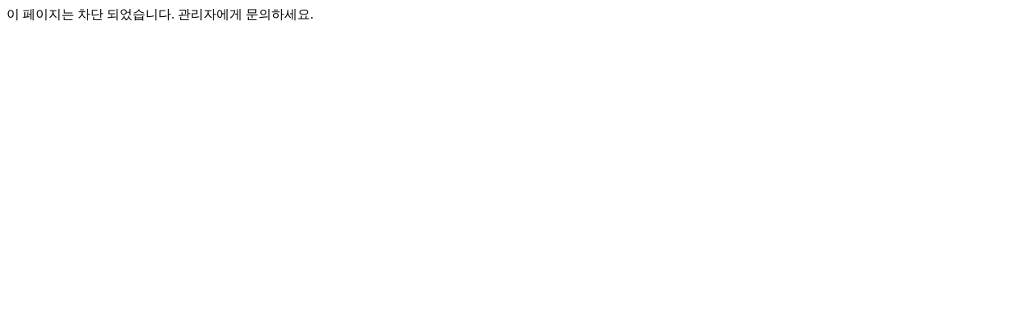

--- FILE ---
content_type: text/html
request_url: http://beautyexpo.kr/board/board.asp?board_id=1&snm=21
body_size: 64
content:
�� �������� ���� �Ǿ����ϴ�. �����ڿ��� �����ϼ���.
<br><br><br>